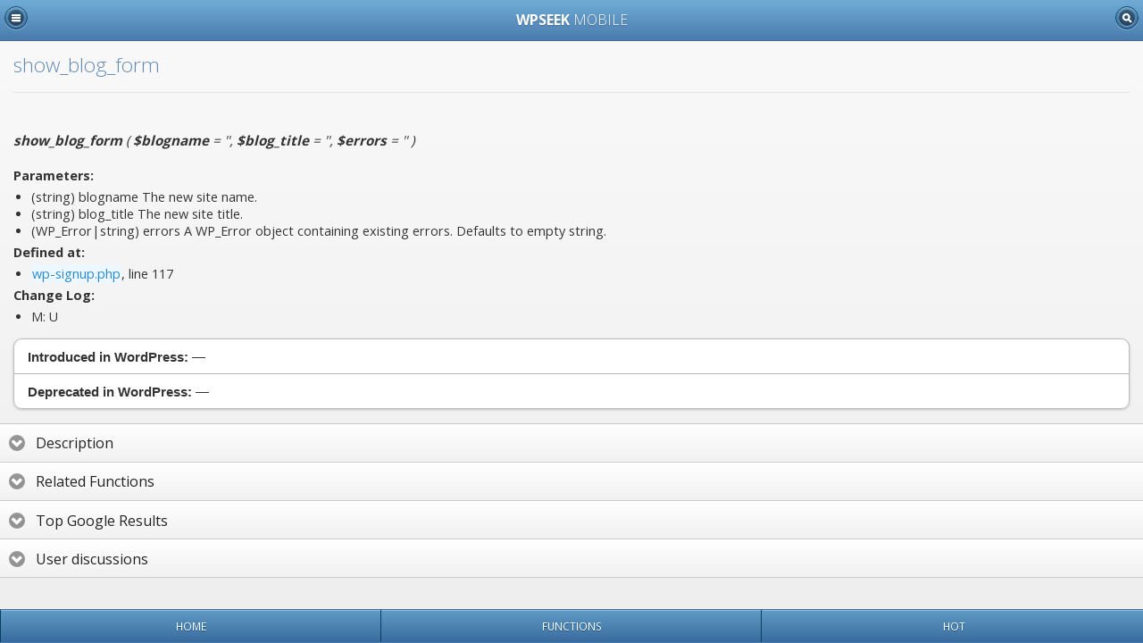

--- FILE ---
content_type: text/html; charset=UTF-8
request_url: https://m.wpseek.com/?p=detail&s=show_blog_form
body_size: 2199
content:
<!DOCTYPE html>
<html>
	<head>
		<title>show_blog_form - WPSeek Mobile</title>
		<meta charset="utf-8" />
		<meta name="viewport" content="width=device-width, initial-scale=1">
		
		<meta name="description" content="Generates and displays the Sign-up and Create Site forms. WordPress lookup for show_blog_form." />
		
		<link rel="stylesheet" href="//code.jquery.com/mobile/1.3.2/jquery.mobile-1.3.2.min.css" />
		<link rel="stylesheet" href="//m.wpseek.com/mobile-styles.css" />
		<link rel="stylesheet" href="//fonts.googleapis.com/css?family=Open+Sans:300,400,700" />
		<link rel="apple-touch-icon-precomposed" href="//m.wpseek.com/home_screen_57.png"/>	
		<link rel="apple-touch-icon" sizes="72x72" href="//m.wpseek.com/home_screen_72.png"/>	
		<link rel="apple-touch-icon" sizes="114x114" href="//m.wpseek.com/home_screen_114.png"/>
		<link rel="shortcut icon" type="image/x-icon" href="//m.wpseek.com/favicon.ico" />
		<script src="//m.wpseek.com/cordova.js"></script>
		<script src="//code.jquery.com/jquery-1.9.1.min.js"></script>
		<script>
		jQuery(document).on("mobileinit", function(){
			jQuery.mobile.defaultPageTransition = 'none';
		});
		</script>
		<script src="//code.jquery.com/mobile/1.3.2/jquery.mobile-1.3.2.min.js"></script>
		<script src="//m.wpseek.com/jstorage.js"></script>
		<script src="//m.wpseek.com/mobile-scripts.js"></script>
		<meta name="apple-mobile-web-app-capable" content="yes" />
		
		<script type="text/javascript">
		document.addEventListener("deviceready", onDeviceReady, false);

		function onDeviceReady() {
			document.addEventListener("menubutton", onMenuKeyDown, false);
			
			navigator.splashscreen.hide();
		}
		
		function onMenuKeyDown() {
			jQuery( "#leftpanel" ).panel( "toggle" );
		}
				
		</script>
	</head>
<body>

<div data-role="page" class="ui-responsive-panel" data-title="show_blog_form - WPSeek Mobile" data-add-back-btn="false" id="wpseekmobile_detail">

	<div data-role="header" data-theme="b" id="headerdiv" role="banner" data-id="header" data-position="fixed" itemscope itemtype="https://schema.org/BreadcrumbList">
		<a href="#leftpanel" data-icon="bars" data-iconpos="notext" class="ui-btn-left jqm-bars">Menu</a>
		<h1 class="ui-title" role="heading" itemprop="itemListElement" itemscope itemtype="https://schema.org/ListItem"><a href="//m.wpseek.com/" data-direction="reverse" itemprop="item"><div itemprop="name">wpseek <span>mobile</span></div></a><meta itemprop="position" content="1" /></h1>
		<a href="//m.wpseek.com/?p=search" data-icon="search" data-iconpos="notext" data-transition="slidedown" class="ui-btn-right jqm-search">Search</a>
	</div><!-- /header -->
	
		
		
		
		
	<div data-role="content" class="content-primary ui-content">
		
		<h3 class="functitle">show_blog_form</h3><ul data-role="listview" data-inset="true" data-theme="e"></ul><br /><div id="params"><em><strong>show_blog_form</strong> ( <span> <span style="font-weight:700;font-style:italic;">$blogname</span> = &#039;&#039;<span class="sep">,</span> <span style="font-weight:700;font-style:italic;">$blog_title</span> = &#039;&#039;<span class="sep">,</span> <span style="font-weight:700;font-style:italic;">$errors</span> = &#039;&#039;</span> )</em></div><br /><div class="content-primary"><strong>Parameters:</strong><br /><ul class="param_list"><li><span class="paramtype">(string)</span> <span>blogname</span> The new site name.</li><li><span class="paramtype">(string)</span> <span>blog_title</span> The new site title.</li><li><span class="paramtype">(WP_Error|string)</span> <span>errors</span> A WP_Error object containing existing errors. Defaults to empty string.</li></ul><strong>Defined at:</strong><br /><ul class="param_list"><li><a class="definedlink external" href="https://wpseek.com/source/wp/latest/wp-signup.php.html#show_blog_form" target="_blank">wp-signup.php</a>, line 117</li></ul><strong>Change Log:</strong><br /><ul class="param_list"><li><span>M:</span> U</li></ul></div><ul data-role="listview" data-inset="true" data-theme="d"><li><strong>Introduced in WordPress:</strong> <span style="font-weight:normal;">&mdash;</span></li><li><strong>Deprecated in WordPress:</strong> <span style="font-weight:normal;">&mdash;</span></li></ul><div data-role="collapsible-set" data-collapsed-icon="arrow-d" data-expanded-icon="arrow-u" data-inset="false"><div data-role="collapsible" data-collapsed="true" data-content-theme="d"><h3>Description</h3><div>Generates and displays the Sign-up and Create Site forms.</div></div><div data-role="collapsible" data-collapsed="true" data-content-theme="d"><h3>Related Functions</h3><div><a data-transition="slideup" data-prefetch href="https://m.wpseek.com/?p=detail&s=wp_login_form">wp_login_form</a>, <a data-transition="slideup" data-prefetch href="https://m.wpseek.com/?p=detail&s=show_user_form">show_user_form</a>, <a data-transition="slideup" data-prefetch href="https://m.wpseek.com/?p=detail&s=validate_blog_form">validate_blog_form</a>, <a data-transition="slideup" data-prefetch href="https://m.wpseek.com/?p=detail&s=is_blog_user">is_blog_user</a>, <a data-transition="slideup" data-prefetch href="https://m.wpseek.com/?p=detail&s=is_blog_admin">is_blog_admin</a></div></div><div data-role="collapsible" data-content-theme="d"><h3>Top Google Results</h3><div id="google_results"></div></div><div data-role="collapsible" data-content-theme="d"><h3>User discussions</h3><div id="discussion_results"></div><div data-role="controlgroup" data-type="horizontal" id="discussion_morelink"><a href="http://wordpress.org/search/show_blog_form?forums=1" target="_blank" data-role="button" data-icon="forward" data-theme="c" data-inline="false">More ...</a> <a href="http://wordpress.org/tags/show_blog_form?forum_id=5#postform" target="_blank" data-role="button" data-icon="plus" data-theme="b" data-inline="false">New topic ...</a></div></div></div>	</div><!-- /content -->

	<div data-role="footer" data-theme="b" data-id="footer" id="footerdiv" data-position="fixed">		
		<div data-role="navbar">
			<ul>
				<li><a href="/">Home</a></li>
				<li><a href="/?p=list_funcs">Functions</a></li>
				<li><a href="/?p=list_whatsnew">Hot</a></li>
			</ul>
		</div><!-- /navbar -->
	</div><!-- /footer -->

	<div data-role="panel" data-display="reveal" data-position="left" data-theme="b" id="leftpanel">
		<h3><strong>wpseek</strong> mobile</h3>
		
		<ul data-role="listview" data-inset="true" data-theme="d" data-divider-theme="b">
		    		    <li data-role="list-divider">Recently added <span class="ui-li-count">2</span></li>
		    <li><a href="https://m.wpseek.com/?p=detail&s=_block_template_add_skip_link">_block_template_add_skip_link</a></li><li><a href="https://m.wpseek.com/?p=detail&s=wp_register_development_scripts">wp_register_development_scripts</a></li>		</ul>
		
		<ul data-role="listview" data-inset="true" data-theme="d" data-divider-theme="b">
			<li data-role="list-divider">My Bookmarks</li>
			<li>- Soon - </li>
		</ul>
		
		<ul data-role="listview" data-inset="true" data-theme="d" data-divider-theme="b">
			<li data-role="list-divider">About</li>
			<li><a href="https://wpseek.com/imprint/" target="_blank">Imprint</a></li>
			<li><a href="https://wpseek.com/privacy/" target="_blank">Privacy Policy</a></li>
		</ul>
		
		<div class="a-center">
				</div>
	</div><!-- /panel -->
</div><!-- /page -->

</body>
</html>

--- FILE ---
content_type: text/html; charset=UTF-8
request_url: https://m.wpseek.com/?p=detail&s=wp_login_form
body_size: 2699
content:
<!DOCTYPE html>
<html>
	<head>
		<title>wp_login_form - WPSeek Mobile</title>
		<meta charset="utf-8" />
		<meta name="viewport" content="width=device-width, initial-scale=1">
		
		<meta name="description" content="Provides a simple login form for use anywhere within WordPress. WordPress lookup for wp_login_form." />
		
		<link rel="stylesheet" href="//code.jquery.com/mobile/1.3.2/jquery.mobile-1.3.2.min.css" />
		<link rel="stylesheet" href="//m.wpseek.com/mobile-styles.css" />
		<link rel="stylesheet" href="//fonts.googleapis.com/css?family=Open+Sans:300,400,700" />
		<link rel="apple-touch-icon-precomposed" href="//m.wpseek.com/home_screen_57.png"/>	
		<link rel="apple-touch-icon" sizes="72x72" href="//m.wpseek.com/home_screen_72.png"/>	
		<link rel="apple-touch-icon" sizes="114x114" href="//m.wpseek.com/home_screen_114.png"/>
		<link rel="shortcut icon" type="image/x-icon" href="//m.wpseek.com/favicon.ico" />
		<script src="//m.wpseek.com/cordova.js"></script>
		<script src="//code.jquery.com/jquery-1.9.1.min.js"></script>
		<script>
		jQuery(document).on("mobileinit", function(){
			jQuery.mobile.defaultPageTransition = 'none';
		});
		</script>
		<script src="//code.jquery.com/mobile/1.3.2/jquery.mobile-1.3.2.min.js"></script>
		<script src="//m.wpseek.com/jstorage.js"></script>
		<script src="//m.wpseek.com/mobile-scripts.js"></script>
		<meta name="apple-mobile-web-app-capable" content="yes" />
		
		<script type="text/javascript">
		document.addEventListener("deviceready", onDeviceReady, false);

		function onDeviceReady() {
			document.addEventListener("menubutton", onMenuKeyDown, false);
			
			navigator.splashscreen.hide();
		}
		
		function onMenuKeyDown() {
			jQuery( "#leftpanel" ).panel( "toggle" );
		}
				
		</script>
	</head>
<body>

<div data-role="page" class="ui-responsive-panel" data-title="wp_login_form - WPSeek Mobile" data-add-back-btn="false" id="wpseekmobile_detail">

	<div data-role="header" data-theme="b" id="headerdiv" role="banner" data-id="header" data-position="fixed" itemscope itemtype="https://schema.org/BreadcrumbList">
		<a href="#leftpanel" data-icon="bars" data-iconpos="notext" class="ui-btn-left jqm-bars">Menu</a>
		<h1 class="ui-title" role="heading" itemprop="itemListElement" itemscope itemtype="https://schema.org/ListItem"><a href="//m.wpseek.com/" data-direction="reverse" itemprop="item"><div itemprop="name">wpseek <span>mobile</span></div></a><meta itemprop="position" content="1" /></h1>
		<a href="//m.wpseek.com/?p=search" data-icon="search" data-iconpos="notext" data-transition="slidedown" class="ui-btn-right jqm-search">Search</a>
	</div><!-- /header -->
	
		
		
		
		
	<div data-role="content" class="content-primary ui-content">
		
		<h3 class="functitle">wp_login_form</h3><ul data-role="listview" data-inset="true" data-theme="e"></ul><br /><div id="params"><em><strong>wp_login_form</strong> ( <span> <span style="font-weight:700;font-style:italic;">$args</span> = array()</span> )</em></div><br /><div class="content-primary"><strong>Parameters:</strong><br /><ul class="param_list"><li><span class="paramtype">(array)</span> <span>args</span> {     Optional. Array of options to control the form output. Default empty array.      @type bool   $echo              Whether to display the login form or return the form HTML code.                                     Default true (echo).     @type string $redirect          URL to redirect to. Must be absolute, as in &quot;https://example.com/mypage/&quot;.                                     Default is to redirect back to the request URI.     @type string $form_id           ID attribute value for the form. Default &#039;loginform&#039;.     @type string $label_username    Label for the username or email address field. Default &#039;Username or Email Address&#039;.     @type string $label_password    Label for the password field. Default &#039;Password&#039;.     @type string $label_remember    Label for the remember field. Default &#039;Remember Me&#039;.     @type string $label_log_in      Label for the submit button. Default &#039;Log In&#039;.     @type string $id_username       ID attribute value for the username field. Default &#039;user_login&#039;.     @type string $id_password       ID attribute value for the password field. Default &#039;user_pass&#039;.     @type string $id_remember       ID attribute value for the remember field. Default &#039;rememberme&#039;.     @type string $id_submit         ID attribute value for the submit button. Default &#039;wp-submit&#039;.     @type bool   $remember          Whether to display the &quot;rememberme&quot; checkbox in the form.     @type string $value_username    Default value for the username field. Default empty.     @type bool   $value_remember    Whether the &quot;Remember Me&quot; checkbox should be checked by default.                                     Default false (unchecked).     @type bool   $required_username Whether the username field has the &#039;required&#039; attribute.                                     Default false.     @type bool   $required_password Whether the password field has the &#039;required&#039; attribute.                                     Default false.  }</li></ul><strong>Returns:</strong><br /><ul class="param_list"><li>(void|string) Void if &#039;echo&#039; argument is true, login form HTML if &#039;echo&#039; is false.</li></ul><strong>Defined at:</strong><br /><ul class="param_list"><li><a class="definedlink external" href="https://wpseek.com/source/wp/latest/wp-includes/general-template.php.html#wp_login_form" target="_blank">wp-includes/general-template.php</a>, line 524</li></ul><strong>Change Log:</strong><br /><ul class="param_list"><li><span>6:</span> .</li></ul></div><ul data-role="listview" data-inset="true" data-theme="d"><li><strong>Introduced in WordPress:</strong> <span style="font-weight:normal;">3.0.0</span></li><li><strong>Deprecated in WordPress:</strong> <span style="font-weight:normal;">&mdash;</span></li></ul><div data-role="collapsible-set" data-collapsed-icon="arrow-d" data-expanded-icon="arrow-u" data-inset="false"><div data-role="collapsible" data-collapsed="true" data-content-theme="d"><h3>Description</h3><div>Provides a simple login form for use anywhere within WordPress.The login form HTML is echoed by default. Pass a false value for `$echo` to return it instead.</div></div><div data-role="collapsible" data-collapsed="true" data-content-theme="d"><h3>Related Functions</h3><div><a data-transition="slideup" data-prefetch href="https://m.wpseek.com/?p=detail&s=wp_login_url">wp_login_url</a>, <a data-transition="slideup" data-prefetch href="https://m.wpseek.com/?p=detail&s=wp_login">wp_login</a>, <a data-transition="slideup" data-prefetch href="https://m.wpseek.com/?p=detail&s=wp_loginout">wp_loginout</a>, <a data-transition="slideup" data-prefetch href="https://m.wpseek.com/?p=detail&s=show_blog_form">show_blog_form</a>, <a data-transition="slideup" data-prefetch href="https://m.wpseek.com/?p=detail&s=login_footer">login_footer</a></div></div><div data-role="collapsible" data-content-theme="d"><h3>Top Google Results</h3><div id="google_results"></div></div><div data-role="collapsible" data-content-theme="d"><h3>User discussions</h3><div id="discussion_results"></div><div data-role="controlgroup" data-type="horizontal" id="discussion_morelink"><a href="http://wordpress.org/search/wp_login_form?forums=1" target="_blank" data-role="button" data-icon="forward" data-theme="c" data-inline="false">More ...</a> <a href="http://wordpress.org/tags/wp_login_form?forum_id=5#postform" target="_blank" data-role="button" data-icon="plus" data-theme="b" data-inline="false">New topic ...</a></div></div></div>	</div><!-- /content -->

	<div data-role="footer" data-theme="b" data-id="footer" id="footerdiv" data-position="fixed">		
		<div data-role="navbar">
			<ul>
				<li><a href="/">Home</a></li>
				<li><a href="/?p=list_funcs">Functions</a></li>
				<li><a href="/?p=list_whatsnew">Hot</a></li>
			</ul>
		</div><!-- /navbar -->
	</div><!-- /footer -->

	<div data-role="panel" data-display="reveal" data-position="left" data-theme="b" id="leftpanel">
		<h3><strong>wpseek</strong> mobile</h3>
		
		<ul data-role="listview" data-inset="true" data-theme="d" data-divider-theme="b">
		    		    <li data-role="list-divider">Recently added <span class="ui-li-count">2</span></li>
		    <li><a href="https://m.wpseek.com/?p=detail&s=_block_template_add_skip_link">_block_template_add_skip_link</a></li><li><a href="https://m.wpseek.com/?p=detail&s=wp_register_development_scripts">wp_register_development_scripts</a></li>		</ul>
		
		<ul data-role="listview" data-inset="true" data-theme="d" data-divider-theme="b">
			<li data-role="list-divider">My Bookmarks</li>
			<li>- Soon - </li>
		</ul>
		
		<ul data-role="listview" data-inset="true" data-theme="d" data-divider-theme="b">
			<li data-role="list-divider">About</li>
			<li><a href="https://wpseek.com/imprint/" target="_blank">Imprint</a></li>
			<li><a href="https://wpseek.com/privacy/" target="_blank">Privacy Policy</a></li>
		</ul>
		
		<div class="a-center">
				</div>
	</div><!-- /panel -->
</div><!-- /page -->

</body>
</html>

--- FILE ---
content_type: text/html; charset=UTF-8
request_url: https://m.wpseek.com/?p=detail&s=is_blog_user
body_size: 2230
content:
<!DOCTYPE html>
<html>
	<head>
		<title>is_blog_user - WPSeek Mobile</title>
		<meta charset="utf-8" />
		<meta name="viewport" content="width=device-width, initial-scale=1">
		
		<meta name="description" content="Checks if the current user belong to a given site. WordPress lookup for is_blog_user." />
		
		<link rel="stylesheet" href="//code.jquery.com/mobile/1.3.2/jquery.mobile-1.3.2.min.css" />
		<link rel="stylesheet" href="//m.wpseek.com/mobile-styles.css" />
		<link rel="stylesheet" href="//fonts.googleapis.com/css?family=Open+Sans:300,400,700" />
		<link rel="apple-touch-icon-precomposed" href="//m.wpseek.com/home_screen_57.png"/>	
		<link rel="apple-touch-icon" sizes="72x72" href="//m.wpseek.com/home_screen_72.png"/>	
		<link rel="apple-touch-icon" sizes="114x114" href="//m.wpseek.com/home_screen_114.png"/>
		<link rel="shortcut icon" type="image/x-icon" href="//m.wpseek.com/favicon.ico" />
		<script src="//m.wpseek.com/cordova.js"></script>
		<script src="//code.jquery.com/jquery-1.9.1.min.js"></script>
		<script>
		jQuery(document).on("mobileinit", function(){
			jQuery.mobile.defaultPageTransition = 'none';
		});
		</script>
		<script src="//code.jquery.com/mobile/1.3.2/jquery.mobile-1.3.2.min.js"></script>
		<script src="//m.wpseek.com/jstorage.js"></script>
		<script src="//m.wpseek.com/mobile-scripts.js"></script>
		<meta name="apple-mobile-web-app-capable" content="yes" />
		
		<script type="text/javascript">
		document.addEventListener("deviceready", onDeviceReady, false);

		function onDeviceReady() {
			document.addEventListener("menubutton", onMenuKeyDown, false);
			
			navigator.splashscreen.hide();
		}
		
		function onMenuKeyDown() {
			jQuery( "#leftpanel" ).panel( "toggle" );
		}
				
		</script>
	</head>
<body>

<div data-role="page" class="ui-responsive-panel" data-title="is_blog_user - WPSeek Mobile" data-add-back-btn="false" id="wpseekmobile_detail">

	<div data-role="header" data-theme="b" id="headerdiv" role="banner" data-id="header" data-position="fixed" itemscope itemtype="https://schema.org/BreadcrumbList">
		<a href="#leftpanel" data-icon="bars" data-iconpos="notext" class="ui-btn-left jqm-bars">Menu</a>
		<h1 class="ui-title" role="heading" itemprop="itemListElement" itemscope itemtype="https://schema.org/ListItem"><a href="//m.wpseek.com/" data-direction="reverse" itemprop="item"><div itemprop="name">wpseek <span>mobile</span></div></a><meta itemprop="position" content="1" /></h1>
		<a href="//m.wpseek.com/?p=search" data-icon="search" data-iconpos="notext" data-transition="slidedown" class="ui-btn-right jqm-search">Search</a>
	</div><!-- /header -->
	
		
		
		
		
	<div data-role="content" class="content-primary ui-content">
		
		<h3 class="functitle">is_blog_user</h3><ul data-role="listview" data-inset="true" data-theme="e"><li>is_blog_user is <strong>deprecated</strong> since version 3.3.0!<br /><strong>Alternative:</strong> <a data-transition="slideup" class="external" href="https://m.wpseek.com/?p=detail&s=is_user_member_of_blog">is_user_member_of_blog</a>()</li></ul><br /><div id="params"><em><strong>is_blog_user</strong> ( <span> <span style="font-weight:700;font-style:italic;">$blog_id</span> = 0</span> )</em></div><br /><div class="content-primary"><strong>Parameters:</strong><br /><ul class="param_list"><li><span class="paramtype">(int)</span> <span>blog_id</span> Site ID</li></ul><strong>See:</strong><br /><ul class="param_list"><li><a data-transition="slideup" class="external" href="https://m.wpseek.com/?p=detail&s=is_user_member_of_blog">is_user_member_of_blog</a>()</li></ul><strong>Returns:</strong><br /><ul class="param_list"><li>(bool) True if the current users belong to $blog_id, false if not.</li></ul><strong>Defined at:</strong><br /><ul class="param_list"><li><a class="definedlink external" href="https://wpseek.com/source/wp/latest/wp-includes/deprecated.php.html#is_blog_user" target="_blank">wp-includes/deprecated.php</a>, line 2838</li></ul><strong>Change Log:</strong><br /><ul class="param_list"><li><span>M:</span> U</li></ul></div><ul data-role="listview" data-inset="true" data-theme="d"><li><strong>Introduced in WordPress:</strong> <span style="font-weight:normal;">&mdash;</span></li><li><strong>Deprecated in WordPress:</strong> <span style="font-weight:normal;">3.3.0</span></li></ul><div data-role="collapsible-set" data-collapsed-icon="arrow-d" data-expanded-icon="arrow-u" data-inset="false"><div data-role="collapsible" data-collapsed="true" data-content-theme="d"><h3>Description</h3><div>Checks if the current user belong to a given site.</div></div><div data-role="collapsible" data-collapsed="true" data-content-theme="d"><h3>Related Functions</h3><div><a data-transition="slideup" data-prefetch href="https://m.wpseek.com/?p=detail&s=get_blogs_of_user">get_blogs_of_user</a>, <a data-transition="slideup" data-prefetch href="https://m.wpseek.com/?p=detail&s=is_blog_installed">is_blog_installed</a>, <a data-transition="slideup" data-prefetch href="https://m.wpseek.com/?p=detail&s=is_blog_admin">is_blog_admin</a>, <a data-transition="slideup" data-prefetch href="https://m.wpseek.com/?p=detail&s=is_plugin_paused">is_plugin_paused</a>, <a data-transition="slideup" data-prefetch href="https://m.wpseek.com/?p=detail&s=show_blog_form">show_blog_form</a></div></div><div data-role="collapsible" data-content-theme="d"><h3>Top Google Results</h3><div id="google_results"></div></div><div data-role="collapsible" data-content-theme="d"><h3>User discussions</h3><div id="discussion_results"></div><div data-role="controlgroup" data-type="horizontal" id="discussion_morelink"><a href="http://wordpress.org/search/is_blog_user?forums=1" target="_blank" data-role="button" data-icon="forward" data-theme="c" data-inline="false">More ...</a> <a href="http://wordpress.org/tags/is_blog_user?forum_id=5#postform" target="_blank" data-role="button" data-icon="plus" data-theme="b" data-inline="false">New topic ...</a></div></div></div>	</div><!-- /content -->

	<div data-role="footer" data-theme="b" data-id="footer" id="footerdiv" data-position="fixed">		
		<div data-role="navbar">
			<ul>
				<li><a href="/">Home</a></li>
				<li><a href="/?p=list_funcs">Functions</a></li>
				<li><a href="/?p=list_whatsnew">Hot</a></li>
			</ul>
		</div><!-- /navbar -->
	</div><!-- /footer -->

	<div data-role="panel" data-display="reveal" data-position="left" data-theme="b" id="leftpanel">
		<h3><strong>wpseek</strong> mobile</h3>
		
		<ul data-role="listview" data-inset="true" data-theme="d" data-divider-theme="b">
		    		    <li data-role="list-divider">Recently added <span class="ui-li-count">2</span></li>
		    <li><a href="https://m.wpseek.com/?p=detail&s=_block_template_add_skip_link">_block_template_add_skip_link</a></li><li><a href="https://m.wpseek.com/?p=detail&s=wp_register_development_scripts">wp_register_development_scripts</a></li>		</ul>
		
		<ul data-role="listview" data-inset="true" data-theme="d" data-divider-theme="b">
			<li data-role="list-divider">My Bookmarks</li>
			<li>- Soon - </li>
		</ul>
		
		<ul data-role="listview" data-inset="true" data-theme="d" data-divider-theme="b">
			<li data-role="list-divider">About</li>
			<li><a href="https://wpseek.com/imprint/" target="_blank">Imprint</a></li>
			<li><a href="https://wpseek.com/privacy/" target="_blank">Privacy Policy</a></li>
		</ul>
		
		<div class="a-center">
				</div>
	</div><!-- /panel -->
</div><!-- /page -->

</body>
</html>

--- FILE ---
content_type: text/html; charset=UTF-8
request_url: https://m.wpseek.com/?p=detail&s=is_blog_admin
body_size: 2151
content:
<!DOCTYPE html>
<html>
	<head>
		<title>is_blog_admin - WPSeek Mobile</title>
		<meta charset="utf-8" />
		<meta name="viewport" content="width=device-width, initial-scale=1">
		
		<meta name="description" content="Determines whether the current request is for a site&#039;s administrative interface. WordPress lookup for is_blog_admin." />
		
		<link rel="stylesheet" href="//code.jquery.com/mobile/1.3.2/jquery.mobile-1.3.2.min.css" />
		<link rel="stylesheet" href="//m.wpseek.com/mobile-styles.css" />
		<link rel="stylesheet" href="//fonts.googleapis.com/css?family=Open+Sans:300,400,700" />
		<link rel="apple-touch-icon-precomposed" href="//m.wpseek.com/home_screen_57.png"/>	
		<link rel="apple-touch-icon" sizes="72x72" href="//m.wpseek.com/home_screen_72.png"/>	
		<link rel="apple-touch-icon" sizes="114x114" href="//m.wpseek.com/home_screen_114.png"/>
		<link rel="shortcut icon" type="image/x-icon" href="//m.wpseek.com/favicon.ico" />
		<script src="//m.wpseek.com/cordova.js"></script>
		<script src="//code.jquery.com/jquery-1.9.1.min.js"></script>
		<script>
		jQuery(document).on("mobileinit", function(){
			jQuery.mobile.defaultPageTransition = 'none';
		});
		</script>
		<script src="//code.jquery.com/mobile/1.3.2/jquery.mobile-1.3.2.min.js"></script>
		<script src="//m.wpseek.com/jstorage.js"></script>
		<script src="//m.wpseek.com/mobile-scripts.js"></script>
		<meta name="apple-mobile-web-app-capable" content="yes" />
		
		<script type="text/javascript">
		document.addEventListener("deviceready", onDeviceReady, false);

		function onDeviceReady() {
			document.addEventListener("menubutton", onMenuKeyDown, false);
			
			navigator.splashscreen.hide();
		}
		
		function onMenuKeyDown() {
			jQuery( "#leftpanel" ).panel( "toggle" );
		}
				
		</script>
	</head>
<body>

<div data-role="page" class="ui-responsive-panel" data-title="is_blog_admin - WPSeek Mobile" data-add-back-btn="false" id="wpseekmobile_detail">

	<div data-role="header" data-theme="b" id="headerdiv" role="banner" data-id="header" data-position="fixed" itemscope itemtype="https://schema.org/BreadcrumbList">
		<a href="#leftpanel" data-icon="bars" data-iconpos="notext" class="ui-btn-left jqm-bars">Menu</a>
		<h1 class="ui-title" role="heading" itemprop="itemListElement" itemscope itemtype="https://schema.org/ListItem"><a href="//m.wpseek.com/" data-direction="reverse" itemprop="item"><div itemprop="name">wpseek <span>mobile</span></div></a><meta itemprop="position" content="1" /></h1>
		<a href="//m.wpseek.com/?p=search" data-icon="search" data-iconpos="notext" data-transition="slidedown" class="ui-btn-right jqm-search">Search</a>
	</div><!-- /header -->
	
		
		
		
		
	<div data-role="content" class="content-primary ui-content">
		
		<h3 class="functitle">is_blog_admin</h3><ul data-role="listview" data-inset="true" data-theme="e"></ul><br /><div id="params"><em><strong>is_blog_admin</strong> ( <span>No parameters</span> )</em></div><br /><div class="content-primary"><strong>Returns:</strong><br /><ul class="param_list"><li>(bool) True if inside WordPress site administration pages.</li></ul><strong>Defined at:</strong><br /><ul class="param_list"><li><a class="definedlink external" href="https://wpseek.com/source/wp/latest/wp-includes/load.php.html#is_blog_admin" target="_blank">wp-includes/load.php</a>, line 1380</li></ul></div><ul data-role="listview" data-inset="true" data-theme="d"><li><strong>Introduced in WordPress:</strong> <span style="font-weight:normal;">3.1.0</span></li><li><strong>Deprecated in WordPress:</strong> <span style="font-weight:normal;">&mdash;</span></li></ul><div data-role="collapsible-set" data-collapsed-icon="arrow-d" data-expanded-icon="arrow-u" data-inset="false"><div data-role="collapsible" data-collapsed="true" data-content-theme="d"><h3>Description</h3><div>Determines whether the current request is for a site's administrative interface.e.g. `/wp-admin/`

Does not check if the user is an administrator; use current_user_can()
for checking roles and capabilities.</div></div><div data-role="collapsible" data-collapsed="true" data-content-theme="d"><h3>Related Functions</h3><div><a data-transition="slideup" data-prefetch href="https://m.wpseek.com/?p=detail&s=is_admin">is_admin</a>, <a data-transition="slideup" data-prefetch href="https://m.wpseek.com/?p=detail&s=is_login">is_login</a>, <a data-transition="slideup" data-prefetch href="https://m.wpseek.com/?p=detail&s=is_network_admin">is_network_admin</a>, <a data-transition="slideup" data-prefetch href="https://m.wpseek.com/?p=detail&s=is_site_admin">is_site_admin</a>, <a data-transition="slideup" data-prefetch href="https://m.wpseek.com/?p=detail&s=is_user_admin">is_user_admin</a></div></div><div data-role="collapsible" data-content-theme="d"><h3>Top Google Results</h3><div id="google_results"></div></div><div data-role="collapsible" data-content-theme="d"><h3>User discussions</h3><div id="discussion_results"></div><div data-role="controlgroup" data-type="horizontal" id="discussion_morelink"><a href="http://wordpress.org/search/is_blog_admin?forums=1" target="_blank" data-role="button" data-icon="forward" data-theme="c" data-inline="false">More ...</a> <a href="http://wordpress.org/tags/is_blog_admin?forum_id=5#postform" target="_blank" data-role="button" data-icon="plus" data-theme="b" data-inline="false">New topic ...</a></div></div></div>	</div><!-- /content -->

	<div data-role="footer" data-theme="b" data-id="footer" id="footerdiv" data-position="fixed">		
		<div data-role="navbar">
			<ul>
				<li><a href="/">Home</a></li>
				<li><a href="/?p=list_funcs">Functions</a></li>
				<li><a href="/?p=list_whatsnew">Hot</a></li>
			</ul>
		</div><!-- /navbar -->
	</div><!-- /footer -->

	<div data-role="panel" data-display="reveal" data-position="left" data-theme="b" id="leftpanel">
		<h3><strong>wpseek</strong> mobile</h3>
		
		<ul data-role="listview" data-inset="true" data-theme="d" data-divider-theme="b">
		    		    <li data-role="list-divider">Recently added <span class="ui-li-count">2</span></li>
		    <li><a href="https://m.wpseek.com/?p=detail&s=_block_template_add_skip_link">_block_template_add_skip_link</a></li><li><a href="https://m.wpseek.com/?p=detail&s=wp_register_development_scripts">wp_register_development_scripts</a></li>		</ul>
		
		<ul data-role="listview" data-inset="true" data-theme="d" data-divider-theme="b">
			<li data-role="list-divider">My Bookmarks</li>
			<li>- Soon - </li>
		</ul>
		
		<ul data-role="listview" data-inset="true" data-theme="d" data-divider-theme="b">
			<li data-role="list-divider">About</li>
			<li><a href="https://wpseek.com/imprint/" target="_blank">Imprint</a></li>
			<li><a href="https://wpseek.com/privacy/" target="_blank">Privacy Policy</a></li>
		</ul>
		
		<div class="a-center">
				</div>
	</div><!-- /panel -->
</div><!-- /page -->

</body>
</html>

--- FILE ---
content_type: application/javascript
request_url: https://m.wpseek.com/jstorage.js
body_size: 4451
content:
/*
 * ----------------------------- JSTORAGE -------------------------------------
 * Simple local storage wrapper to save data on the browser side, supporting
 * all major browsers - IE6+, Firefox2+, Safari4+, Chrome4+ and Opera 10.5+
 *
 * Copyright (c) 2010 Andris Reinman, andris.reinman@gmail.com
 * Project homepage: www.jstorage.info
 *
 * Licensed under MIT-style license:
 *
 * Permission is hereby granted, free of charge, to any person obtaining a copy
 * of this software and associated documentation files (the "Software"), to deal
 * in the Software without restriction, including without limitation the rights
 * to use, copy, modify, merge, publish, distribute, sublicense, and/or sell
 * copies of the Software, and to permit persons to whom the Software is
 * furnished to do so, subject to the following conditions:
 *
 * THE SOFTWARE IS PROVIDED "AS IS", WITHOUT WARRANTY OF ANY KIND, EXPRESS OR
 * IMPLIED, INCLUDING BUT NOT LIMITED TO THE WARRANTIES OF MERCHANTABILITY,
 * FITNESS FOR A PARTICULAR PURPOSE AND NONINFRINGEMENT. IN NO EVENT SHALL THE
 * AUTHORS OR COPYRIGHT HOLDERS BE LIABLE FOR ANY CLAIM, DAMAGES OR OTHER
 * LIABILITY, WHETHER IN AN ACTION OF CONTRACT, TORT OR OTHERWISE, ARISING FROM,
 * OUT OF OR IN CONNECTION WITH THE SOFTWARE OR THE USE OR OTHER DEALINGS IN THE
 * SOFTWARE.
 */

/**
 * $.jStorage
 *
 * USAGE:
 *
 * jStorage requires Prototype, MooTools or jQuery! If jQuery is used, then
 * jQuery-JSON (http://code.google.com/p/jquery-json/) is also needed.
 * (jQuery-JSON needs to be loaded BEFORE jStorage!)
 *
 * Methods:
 *
 * -set(key, value)
 * $.jStorage.set(key, value) -> saves a value
 *
 * -get(key[, default])
 * value = $.jStorage.get(key [, default]) ->
 *    retrieves value if key exists, or default if it doesn't
 *
 * -deleteKey(key)
 * $.jStorage.deleteKey(key) -> removes a key from the storage
 *
 * -flush()
 * $.jStorage.flush() -> clears the cache
 *
 * -storageObj()
 * $.jStorage.storageObj() -> returns a read-ony copy of the actual storage
 *
 * -storageSize()
 * $.jStorage.storageSize() -> returns the size of the storage in bytes
 *
 * -index()
 * $.jStorage.index() -> returns the used keys as an array
 *
 * -storageAvailable()
 * $.jStorage.storageAvailable() -> returns true if storage is available
 *
 * -reInit()
 * $.jStorage.reInit() -> reloads the data from browser storage
 *
 * <value> can be any JSON-able value, including objects and arrays.
 *
 **/

(function($){
    if(!$ || !($.toJSON || Object.toJSON || window.JSON)){
        throw new Error("jQuery, MooTools or Prototype needs to be loaded before jStorage!");
    }

    var
        /* This is the object, that holds the cached values */
        _storage = {},

        /* Actual browser storage (localStorage or globalStorage['domain']) */
        _storage_service = {jStorage:"{}"},

        /* DOM element for older IE versions, holds userData behavior */
        _storage_elm = null,

        /* How much space does the storage take */
        _storage_size = 0,

        /* function to encode objects to JSON strings */
        json_encode = $.toJSON || Object.toJSON || (window.JSON && (JSON.encode || JSON.stringify)),

        /* function to decode objects from JSON strings */
        json_decode = $.evalJSON || (window.JSON && (JSON.decode || JSON.parse)) || function(str){
            return String(str).evalJSON();
        },

        /* which backend is currently used */
        _backend = false,

        /* Next check for TTL */
        _ttl_timeout,

        /**
         * XML encoding and decoding as XML nodes can't be JSON'ized
         * XML nodes are encoded and decoded if the node is the value to be saved
         * but not if it's as a property of another object
         * Eg. -
         *   $.jStorage.set("key", xmlNode);        // IS OK
         *   $.jStorage.set("key", {xml: xmlNode}); // NOT OK
         */
        _XMLService = {

            /**
             * Validates a XML node to be XML
             * based on jQuery.isXML function
             */
            isXML: function(elm){
                var documentElement = (elm ? elm.ownerDocument || elm : 0).documentElement;
                return documentElement ? documentElement.nodeName !== "HTML" : false;
            },

            /**
             * Encodes a XML node to string
             * based on http://www.mercurytide.co.uk/news/article/issues-when-working-ajax/
             */
            encode: function(xmlNode) {
                if(!this.isXML(xmlNode)){
                    return false;
                }
                try{ // Mozilla, Webkit, Opera
                    return new XMLSerializer().serializeToString(xmlNode);
                }catch(E1) {
                    try {  // IE
                        return xmlNode.xml;
                    }catch(E2){}
                }
                return false;
            },

            /**
             * Decodes a XML node from string
             * loosely based on http://outwestmedia.com/jquery-plugins/xmldom/
             */
            decode: function(xmlString){
                var dom_parser = ("DOMParser" in window && (new DOMParser()).parseFromString) ||
                        (window.ActiveXObject && function(_xmlString) {
                    var xml_doc = new ActiveXObject('Microsoft.XMLDOM');
                    xml_doc.async = 'false';
                    xml_doc.loadXML(_xmlString);
                    return xml_doc;
                }),
                resultXML;
                if(!dom_parser){
                    return false;
                }
                resultXML = dom_parser.call("DOMParser" in window && (new DOMParser()) || window, xmlString, 'text/xml');
                return this.isXML(resultXML)?resultXML:false;
            }
        };

    ////////////////////////// PRIVATE METHODS ////////////////////////

    /**
     * Initialization function. Detects if the browser supports DOM Storage
     * or userData behavior and behaves accordingly.
     * @returns undefined
     */
    function _init(){
        /* Check if browser supports localStorage */
        var localStorageReallyWorks = false;
        if("localStorage" in window){
            try {
                window.localStorage.setItem('_tmptest', 'tmpval');
                localStorageReallyWorks = true;
                window.localStorage.removeItem('_tmptest');
            } catch(BogusQuotaExceededErrorOnIos5) {
                // Thanks be to iOS5 Private Browsing mode which throws
                // QUOTA_EXCEEDED_ERRROR DOM Exception 22.
            }
        }
        if(localStorageReallyWorks){
            try {
                if(window.localStorage) {
                    _storage_service = window.localStorage;
                    _backend = "localStorage";
                }
            } catch(E3) {/* Firefox fails when touching localStorage and cookies are disabled */}
        }
        /* Check if browser supports globalStorage */
        else if("globalStorage" in window){
            try {
                if(window.globalStorage) {
                    _storage_service = window.globalStorage[window.location.hostname];
                    _backend = "globalStorage";
                }
            } catch(E4) {/* Firefox fails when touching localStorage and cookies are disabled */}
        }
        /* Check if browser supports userData behavior */
        else {
            _storage_elm = document.createElement('link');
            if(_storage_elm.addBehavior){

                /* Use a DOM element to act as userData storage */
                _storage_elm.style.behavior = 'url(#default#userData)';

                /* userData element needs to be inserted into the DOM! */
                document.getElementsByTagName('head')[0].appendChild(_storage_elm);

                _storage_elm.load("jStorage");
                var data = "{}";
                try{
                    data = _storage_elm.getAttribute("jStorage");
                }catch(E5){}
                _storage_service.jStorage = data;
                _backend = "userDataBehavior";
            }else{
                _storage_elm = null;
                return;
            }
        }

        _load_storage();

        // remove dead keys
        _handleTTL();
    }

    /**
     * Loads the data from the storage based on the supported mechanism
     * @returns undefined
     */
    function _load_storage(){
        /* if jStorage string is retrieved, then decode it */
        if(_storage_service.jStorage){
            try{
                _storage = json_decode(String(_storage_service.jStorage));
            }catch(E6){_storage_service.jStorage = "{}";}
        }else{
            _storage_service.jStorage = "{}";
        }
        _storage_size = _storage_service.jStorage?String(_storage_service.jStorage).length:0;
    }

    /**
     * This functions provides the "save" mechanism to store the jStorage object
     * @returns undefined
     */
    function _save(){
        try{
            _storage_service.jStorage = json_encode(_storage);
            // If userData is used as the storage engine, additional
            if(_storage_elm) {
                _storage_elm.setAttribute("jStorage",_storage_service.jStorage);
                _storage_elm.save("jStorage");
            }
            _storage_size = _storage_service.jStorage?String(_storage_service.jStorage).length:0;
        }catch(E7){/* probably cache is full, nothing is saved this way*/}
    }

    /**
     * Function checks if a key is set and is string or numberic
     */
    function _checkKey(key){
        if(!key || (typeof key != "string" && typeof key != "number")){
            throw new TypeError('Key name must be string or numeric');
        }
        if(key == "__jstorage_meta"){
            throw new TypeError('Reserved key name');
        }
        return true;
    }

    /**
     * Removes expired keys
     */
    function _handleTTL(){
        var curtime, i, TTL, nextExpire = Infinity, changed = false;

        clearTimeout(_ttl_timeout);

        if(!_storage.__jstorage_meta || typeof _storage.__jstorage_meta.TTL != "object"){
            // nothing to do here
            return;
        }

        curtime = +new Date();
        TTL = _storage.__jstorage_meta.TTL;
        for(i in TTL){
            if(TTL.hasOwnProperty(i)){
                if(TTL[i] <= curtime){
                    delete TTL[i];
                    delete _storage[i];
                    changed = true;
                }else if(TTL[i] < nextExpire){
                    nextExpire = TTL[i];
                }
            }
        }

        // set next check
        if(nextExpire != Infinity){
            _ttl_timeout = setTimeout(_handleTTL, nextExpire - curtime);
        }

        // save changes
        if(changed){
            _save();
        }
    }

    ////////////////////////// PUBLIC INTERFACE /////////////////////////

    $.jStorage = {
        /* Version number */
        version: "0.1.6.1",

        /**
         * Sets a key's value.
         *
         * @param {String} key - Key to set. If this value is not set or not
         *              a string an exception is raised.
         * @param value - Value to set. This can be any value that is JSON
         *              compatible (Numbers, Strings, Objects etc.).
         * @returns the used value
         */
        set: function(key, value){
            _checkKey(key);
            if(_XMLService.isXML(value)){
                value = {_is_xml:true,xml:_XMLService.encode(value)};
            }else if(typeof value == "function"){
                value = null; // functions can't be saved!
            }else if(value && typeof value == "object"){
                // clone the object before saving to _storage tree
                value = json_decode(json_encode(value));
            }
            _storage[key] = value;
            _save();
            return value;
        },

        /**
         * Looks up a key in cache
         *
         * @param {String} key - Key to look up.
         * @param {mixed} def - Default value to return, if key didn't exist.
         * @returns the key value, default value or <null>
         */
        get: function(key, def){
            _checkKey(key);
            if(key in _storage){
                if(_storage[key] && typeof _storage[key] == "object" &&
                        _storage[key]._is_xml &&
                            _storage[key]._is_xml){
                    return _XMLService.decode(_storage[key].xml);
                }else{
                    return _storage[key];
                }
            }
            return typeof(def) == 'undefined' ? null : def;
        },

        /**
         * Deletes a key from cache.
         *
         * @param {String} key - Key to delete.
         * @returns true if key existed or false if it didn't
         */
        deleteKey: function(key){
            _checkKey(key);
            if(key in _storage){
                delete _storage[key];
                // remove from TTL list
                if(_storage.__jstorage_meta &&
                  typeof _storage.__jstorage_meta.TTL == "object" &&
                  key in _storage.__jstorage_meta.TTL){
                    delete _storage.__jstorage_meta.TTL[key];
                }
                _save();
                return true;
            }
            return false;
        },

        /**
         * Sets a TTL for a key, or remove it if ttl value is 0 or below
         *
         * @param {String} key - key to set the TTL for
         * @param {Number} ttl - TTL timeout in milliseconds
         * @returns true if key existed or false if it didn't
         */
        setTTL: function(key, ttl){
            var curtime = +new Date();
            _checkKey(key);
            ttl = Number(ttl) || 0;
            if(key in _storage){

                if(!_storage.__jstorage_meta){
                    _storage.__jstorage_meta = {};
                }
                if(!_storage.__jstorage_meta.TTL){
                    _storage.__jstorage_meta.TTL = {};
                }

                // Set TTL value for the key
                if(ttl>0){
                    _storage.__jstorage_meta.TTL[key] = curtime + ttl;
                }else{
                    delete _storage.__jstorage_meta.TTL[key];
                }

                _save();

                _handleTTL();
                return true;
            }
            return false;
        },

        /**
         * Deletes everything in cache.
         *
         * @return true
         */
        flush: function(){
            _storage = {};
            _save();
            return true;
        },

        /**
         * Returns a read-only copy of _storage
         *
         * @returns Object
        */
        storageObj: function(){
            function F() {}
            F.prototype = _storage;
            return new F();
        },

        /**
         * Returns an index of all used keys as an array
         * ['key1', 'key2',..'keyN']
         *
         * @returns Array
        */
        index: function(){
            var index = [], i;
            for(i in _storage){
                if(_storage.hasOwnProperty(i) && i != "__jstorage_meta"){
                    index.push(i);
                }
            }
            return index;
        },

        /**
         * How much space in bytes does the storage take?
         *
         * @returns Number
         */
        storageSize: function(){
            return _storage_size;
        },

        /**
         * Which backend is currently in use?
         *
         * @returns String
         */
        currentBackend: function(){
            return _backend;
        },

        /**
         * Test if storage is available
         *
         * @returns Boolean
         */
        storageAvailable: function(){
            return !!_backend;
        },

        /**
         * Reloads the data from browser storage
         *
         * @returns undefined
         */
        reInit: function(){
            var new_storage_elm, data;
            if(_storage_elm && _storage_elm.addBehavior){
                new_storage_elm = document.createElement('link');

                _storage_elm.parentNode.replaceChild(new_storage_elm, _storage_elm);
                _storage_elm = new_storage_elm;

                /* Use a DOM element to act as userData storage */
                _storage_elm.style.behavior = 'url(#default#userData)';

                /* userData element needs to be inserted into the DOM! */
                document.getElementsByTagName('head')[0].appendChild(_storage_elm);

                _storage_elm.load("jStorage");
                data = "{}";
                try{
                    data = _storage_elm.getAttribute("jStorage");
                }catch(E5){}
                _storage_service.jStorage = data;
                _backend = "userDataBehavior";
            }

            _load_storage();
        }
    };

    // Initialize jStorage
    _init();

})(window.jQuery || window.$);

--- FILE ---
content_type: application/javascript
request_url: https://m.wpseek.com/mobile-scripts.js
body_size: 709
content:
jQuery.extend({
	getUrlVars: function() {
		var vars = [], hash;
		var url = jQuery.mobile.path.parseUrl(window.location.href);
		var hashes = url.href.slice(url.href.indexOf('?') + 1).split('&');
		for(var i = 0; i < hashes.length; i++) {
			hash = hashes[i].split('=');
			vars.push(hash[0]);
			vars[hash[0]] = hash[1];
		}
		return vars;
	},
	getUrlVar: function(name){
		return jQuery.getUrlVars()[name];
	}
});

jQuery(document).ready(function() {
	jQuery(document).on('swipeleft swiperight', '#wpseekmobile_list', function(event) {
		if (event.type == "swiperight") {
			var prev = jQuery("#prevlink");
			if (prev.length) {
				var prevurl = jQuery(prev).attr("href");
				//alert(prevurl);
				jQuery.mobile.changePage(prevurl, { reverse: true });
			}
		}
		if (event.type == "swipeleft") {
			var next = jQuery("#nextlink");
			if (next.length) {
				var nexturl = jQuery(next).attr("href");
				//alert(nexturl);
				jQuery.mobile.changePage(nexturl);
			}
		}
	});
});

jQuery(document).on( "pageinit", "#wpseekmobile, #wpseekmobile_detail", function() {
    jQuery(document).on( "swipeleft swiperight", "#wpseekmobile, #wpseekmobile_detail", function( e ) {
        if ( jQuery.mobile.activePage.jqmData( "panel" ) !== "open" ) {
            if ( e.type === "swiperight" ) {
                jQuery( "#leftpanel" ).panel( "open" );
            }
        }
    });
});

jQuery(document).on( 'click', '#bookmarkfunc', function(event) {
	var wpsfuncbookmarks = jQuery.jStorage.get("wpsfuncbookmarks");
	if( !wpsfuncbookmarks ) {
		wpsfuncbookmarks = 
		jQuery.jStorage.set("wpsfuncbookmarks", wpsfuncbookmarks);
	}
	
	console.log( jQuery.jStorage.get("wpsfuncbookmarks") );
});

jQuery(document).on( 'pageshow', '#wpseekmobile_detail', function(event) {
	window.setTimeout(function() {
		var searchterm = jQuery.getUrlVar('s');
		jQuery.ajax({
			type: "GET",
			url: "mobile-requests.php",
			data: ({get: 'google', term: searchterm}),
			cache: false,
			dataType: "json",
			success: function( jsonresp ) {
				if( jsonresp.status == 'ok' ) {
					jQuery("#google_results").html( jsonresp.content );
					jQuery("#google_morelink").find('a').attr('href', jsonresp.btn1val);
				} else {
					jQuery("#google_results").html( '- None -' );
					jQuery("#google_morelink").hide();
				}
			}
		});
	}, 1500);
	
	window.setTimeout(function() {
		var searchterm = jQuery.getUrlVar('s');
		jQuery.ajax({
			type: "GET",
			url: "mobile-requests.php",
			data: ({get: 'discussion', term: searchterm}),
			cache: false,
			dataType: "json",
			success: function( jsonresp ) {
				if( jsonresp.status == 'ok' ) {
					jQuery("#discussion_results").html( jsonresp.content );
				} else {
					jQuery("#discussion_results").html( '- None -' );
					jQuery("#discussion_morelink").hide();
				}
			}
		});
	}, 1600);
});